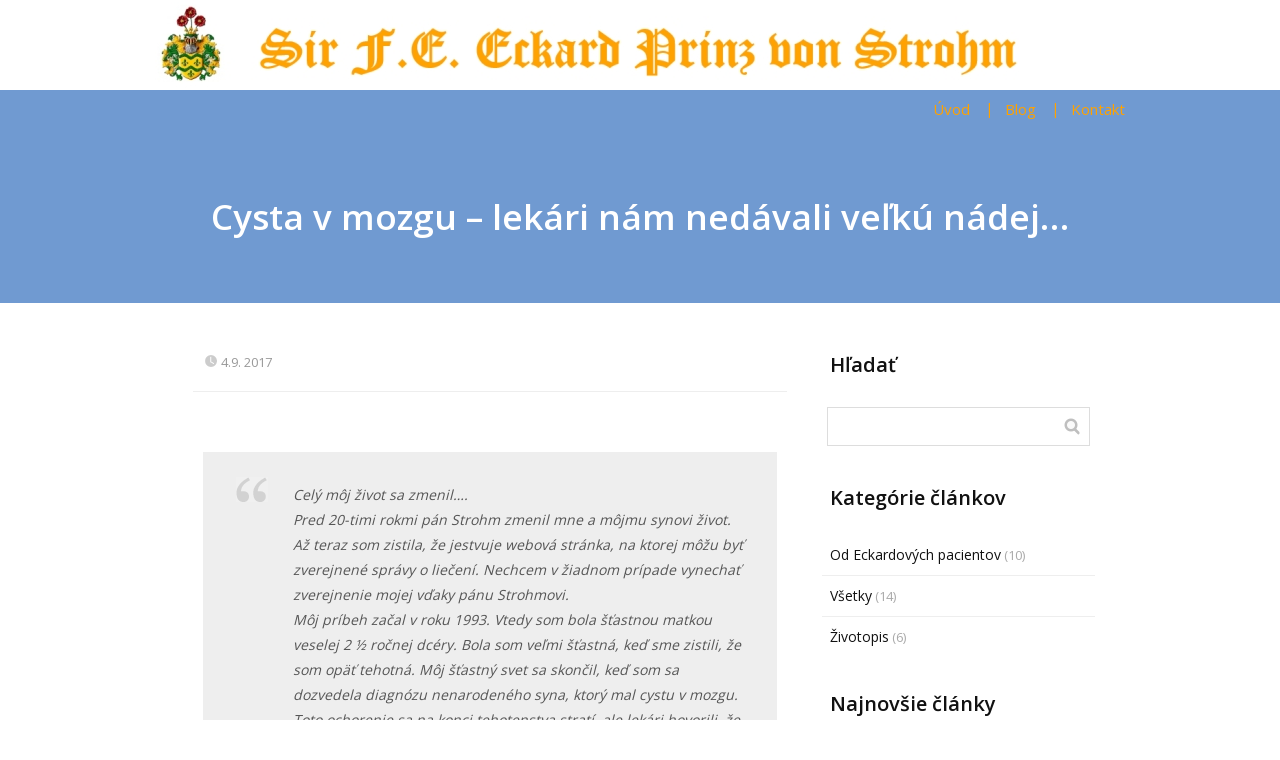

--- FILE ---
content_type: text/html; charset=UTF-8
request_url: http://www.eckardstrohm.sk/cysta-v-mozgu-lekari-nam-nedavali-velku-nadej/
body_size: 43623
content:
<!DOCTYPE html>
<html lang="sk-SK">
	<head>
		<meta charset="UTF-8"/>
		<meta http-equiv="X-UA-Compatible" content="IE=edge"/>
		<meta name="viewport" content="width=device-width, initial-scale=1">
		<title>Cysta v mozgu - lekári nám nedávali veľkú nádej...</title>

		<meta name='robots' content='max-image-preview:large' />
<link rel="alternate" type="application/rss+xml" title="RSS kanál komentárov webu eckardstrohm.sk &raquo; ku článku Cysta v&nbsp;mozgu &#8211; lekári nám nedávali veľkú nádej&#8230;" href="http://www.eckardstrohm.sk/cysta-v-mozgu-lekari-nam-nedavali-velku-nadej/feed/" />
<script type="text/javascript">
window._wpemojiSettings = {"baseUrl":"https:\/\/s.w.org\/images\/core\/emoji\/14.0.0\/72x72\/","ext":".png","svgUrl":"https:\/\/s.w.org\/images\/core\/emoji\/14.0.0\/svg\/","svgExt":".svg","source":{"concatemoji":"http:\/\/www.eckardstrohm.sk\/wp-includes\/js\/wp-emoji-release.min.js?ver=6.1.9"}};
/*! This file is auto-generated */
!function(e,a,t){var n,r,o,i=a.createElement("canvas"),p=i.getContext&&i.getContext("2d");function s(e,t){var a=String.fromCharCode,e=(p.clearRect(0,0,i.width,i.height),p.fillText(a.apply(this,e),0,0),i.toDataURL());return p.clearRect(0,0,i.width,i.height),p.fillText(a.apply(this,t),0,0),e===i.toDataURL()}function c(e){var t=a.createElement("script");t.src=e,t.defer=t.type="text/javascript",a.getElementsByTagName("head")[0].appendChild(t)}for(o=Array("flag","emoji"),t.supports={everything:!0,everythingExceptFlag:!0},r=0;r<o.length;r++)t.supports[o[r]]=function(e){if(p&&p.fillText)switch(p.textBaseline="top",p.font="600 32px Arial",e){case"flag":return s([127987,65039,8205,9895,65039],[127987,65039,8203,9895,65039])?!1:!s([55356,56826,55356,56819],[55356,56826,8203,55356,56819])&&!s([55356,57332,56128,56423,56128,56418,56128,56421,56128,56430,56128,56423,56128,56447],[55356,57332,8203,56128,56423,8203,56128,56418,8203,56128,56421,8203,56128,56430,8203,56128,56423,8203,56128,56447]);case"emoji":return!s([129777,127995,8205,129778,127999],[129777,127995,8203,129778,127999])}return!1}(o[r]),t.supports.everything=t.supports.everything&&t.supports[o[r]],"flag"!==o[r]&&(t.supports.everythingExceptFlag=t.supports.everythingExceptFlag&&t.supports[o[r]]);t.supports.everythingExceptFlag=t.supports.everythingExceptFlag&&!t.supports.flag,t.DOMReady=!1,t.readyCallback=function(){t.DOMReady=!0},t.supports.everything||(n=function(){t.readyCallback()},a.addEventListener?(a.addEventListener("DOMContentLoaded",n,!1),e.addEventListener("load",n,!1)):(e.attachEvent("onload",n),a.attachEvent("onreadystatechange",function(){"complete"===a.readyState&&t.readyCallback()})),(e=t.source||{}).concatemoji?c(e.concatemoji):e.wpemoji&&e.twemoji&&(c(e.twemoji),c(e.wpemoji)))}(window,document,window._wpemojiSettings);
</script>
<style type="text/css">
img.wp-smiley,
img.emoji {
	display: inline !important;
	border: none !important;
	box-shadow: none !important;
	height: 1em !important;
	width: 1em !important;
	margin: 0 0.07em !important;
	vertical-align: -0.1em !important;
	background: none !important;
	padding: 0 !important;
}
</style>
	<link rel='stylesheet' id='wp-block-library-css' href='http://www.eckardstrohm.sk/wp-includes/css/dist/block-library/style.min.css?ver=6.1.9' type='text/css' media='all' />
<link rel='stylesheet' id='wc-blocks-vendors-style-css' href='http://www.eckardstrohm.sk/wp-content/plugins/woocommerce/packages/woocommerce-blocks/build/wc-blocks-vendors-style.css?ver=9.4.4' type='text/css' media='all' />
<link rel='stylesheet' id='wc-blocks-style-css' href='http://www.eckardstrohm.sk/wp-content/plugins/woocommerce/packages/woocommerce-blocks/build/wc-blocks-style.css?ver=9.4.4' type='text/css' media='all' />
<link rel='stylesheet' id='classic-theme-styles-css' href='http://www.eckardstrohm.sk/wp-includes/css/classic-themes.min.css?ver=1' type='text/css' media='all' />
<style id='global-styles-inline-css' type='text/css'>
body{--wp--preset--color--black: #000000;--wp--preset--color--cyan-bluish-gray: #abb8c3;--wp--preset--color--white: #ffffff;--wp--preset--color--pale-pink: #f78da7;--wp--preset--color--vivid-red: #cf2e2e;--wp--preset--color--luminous-vivid-orange: #ff6900;--wp--preset--color--luminous-vivid-amber: #fcb900;--wp--preset--color--light-green-cyan: #7bdcb5;--wp--preset--color--vivid-green-cyan: #00d084;--wp--preset--color--pale-cyan-blue: #8ed1fc;--wp--preset--color--vivid-cyan-blue: #0693e3;--wp--preset--color--vivid-purple: #9b51e0;--wp--preset--gradient--vivid-cyan-blue-to-vivid-purple: linear-gradient(135deg,rgba(6,147,227,1) 0%,rgb(155,81,224) 100%);--wp--preset--gradient--light-green-cyan-to-vivid-green-cyan: linear-gradient(135deg,rgb(122,220,180) 0%,rgb(0,208,130) 100%);--wp--preset--gradient--luminous-vivid-amber-to-luminous-vivid-orange: linear-gradient(135deg,rgba(252,185,0,1) 0%,rgba(255,105,0,1) 100%);--wp--preset--gradient--luminous-vivid-orange-to-vivid-red: linear-gradient(135deg,rgba(255,105,0,1) 0%,rgb(207,46,46) 100%);--wp--preset--gradient--very-light-gray-to-cyan-bluish-gray: linear-gradient(135deg,rgb(238,238,238) 0%,rgb(169,184,195) 100%);--wp--preset--gradient--cool-to-warm-spectrum: linear-gradient(135deg,rgb(74,234,220) 0%,rgb(151,120,209) 20%,rgb(207,42,186) 40%,rgb(238,44,130) 60%,rgb(251,105,98) 80%,rgb(254,248,76) 100%);--wp--preset--gradient--blush-light-purple: linear-gradient(135deg,rgb(255,206,236) 0%,rgb(152,150,240) 100%);--wp--preset--gradient--blush-bordeaux: linear-gradient(135deg,rgb(254,205,165) 0%,rgb(254,45,45) 50%,rgb(107,0,62) 100%);--wp--preset--gradient--luminous-dusk: linear-gradient(135deg,rgb(255,203,112) 0%,rgb(199,81,192) 50%,rgb(65,88,208) 100%);--wp--preset--gradient--pale-ocean: linear-gradient(135deg,rgb(255,245,203) 0%,rgb(182,227,212) 50%,rgb(51,167,181) 100%);--wp--preset--gradient--electric-grass: linear-gradient(135deg,rgb(202,248,128) 0%,rgb(113,206,126) 100%);--wp--preset--gradient--midnight: linear-gradient(135deg,rgb(2,3,129) 0%,rgb(40,116,252) 100%);--wp--preset--duotone--dark-grayscale: url('#wp-duotone-dark-grayscale');--wp--preset--duotone--grayscale: url('#wp-duotone-grayscale');--wp--preset--duotone--purple-yellow: url('#wp-duotone-purple-yellow');--wp--preset--duotone--blue-red: url('#wp-duotone-blue-red');--wp--preset--duotone--midnight: url('#wp-duotone-midnight');--wp--preset--duotone--magenta-yellow: url('#wp-duotone-magenta-yellow');--wp--preset--duotone--purple-green: url('#wp-duotone-purple-green');--wp--preset--duotone--blue-orange: url('#wp-duotone-blue-orange');--wp--preset--font-size--small: 13px;--wp--preset--font-size--medium: 20px;--wp--preset--font-size--large: 36px;--wp--preset--font-size--x-large: 42px;--wp--preset--spacing--20: 0.44rem;--wp--preset--spacing--30: 0.67rem;--wp--preset--spacing--40: 1rem;--wp--preset--spacing--50: 1.5rem;--wp--preset--spacing--60: 2.25rem;--wp--preset--spacing--70: 3.38rem;--wp--preset--spacing--80: 5.06rem;}:where(.is-layout-flex){gap: 0.5em;}body .is-layout-flow > .alignleft{float: left;margin-inline-start: 0;margin-inline-end: 2em;}body .is-layout-flow > .alignright{float: right;margin-inline-start: 2em;margin-inline-end: 0;}body .is-layout-flow > .aligncenter{margin-left: auto !important;margin-right: auto !important;}body .is-layout-constrained > .alignleft{float: left;margin-inline-start: 0;margin-inline-end: 2em;}body .is-layout-constrained > .alignright{float: right;margin-inline-start: 2em;margin-inline-end: 0;}body .is-layout-constrained > .aligncenter{margin-left: auto !important;margin-right: auto !important;}body .is-layout-constrained > :where(:not(.alignleft):not(.alignright):not(.alignfull)){max-width: var(--wp--style--global--content-size);margin-left: auto !important;margin-right: auto !important;}body .is-layout-constrained > .alignwide{max-width: var(--wp--style--global--wide-size);}body .is-layout-flex{display: flex;}body .is-layout-flex{flex-wrap: wrap;align-items: center;}body .is-layout-flex > *{margin: 0;}:where(.wp-block-columns.is-layout-flex){gap: 2em;}.has-black-color{color: var(--wp--preset--color--black) !important;}.has-cyan-bluish-gray-color{color: var(--wp--preset--color--cyan-bluish-gray) !important;}.has-white-color{color: var(--wp--preset--color--white) !important;}.has-pale-pink-color{color: var(--wp--preset--color--pale-pink) !important;}.has-vivid-red-color{color: var(--wp--preset--color--vivid-red) !important;}.has-luminous-vivid-orange-color{color: var(--wp--preset--color--luminous-vivid-orange) !important;}.has-luminous-vivid-amber-color{color: var(--wp--preset--color--luminous-vivid-amber) !important;}.has-light-green-cyan-color{color: var(--wp--preset--color--light-green-cyan) !important;}.has-vivid-green-cyan-color{color: var(--wp--preset--color--vivid-green-cyan) !important;}.has-pale-cyan-blue-color{color: var(--wp--preset--color--pale-cyan-blue) !important;}.has-vivid-cyan-blue-color{color: var(--wp--preset--color--vivid-cyan-blue) !important;}.has-vivid-purple-color{color: var(--wp--preset--color--vivid-purple) !important;}.has-black-background-color{background-color: var(--wp--preset--color--black) !important;}.has-cyan-bluish-gray-background-color{background-color: var(--wp--preset--color--cyan-bluish-gray) !important;}.has-white-background-color{background-color: var(--wp--preset--color--white) !important;}.has-pale-pink-background-color{background-color: var(--wp--preset--color--pale-pink) !important;}.has-vivid-red-background-color{background-color: var(--wp--preset--color--vivid-red) !important;}.has-luminous-vivid-orange-background-color{background-color: var(--wp--preset--color--luminous-vivid-orange) !important;}.has-luminous-vivid-amber-background-color{background-color: var(--wp--preset--color--luminous-vivid-amber) !important;}.has-light-green-cyan-background-color{background-color: var(--wp--preset--color--light-green-cyan) !important;}.has-vivid-green-cyan-background-color{background-color: var(--wp--preset--color--vivid-green-cyan) !important;}.has-pale-cyan-blue-background-color{background-color: var(--wp--preset--color--pale-cyan-blue) !important;}.has-vivid-cyan-blue-background-color{background-color: var(--wp--preset--color--vivid-cyan-blue) !important;}.has-vivid-purple-background-color{background-color: var(--wp--preset--color--vivid-purple) !important;}.has-black-border-color{border-color: var(--wp--preset--color--black) !important;}.has-cyan-bluish-gray-border-color{border-color: var(--wp--preset--color--cyan-bluish-gray) !important;}.has-white-border-color{border-color: var(--wp--preset--color--white) !important;}.has-pale-pink-border-color{border-color: var(--wp--preset--color--pale-pink) !important;}.has-vivid-red-border-color{border-color: var(--wp--preset--color--vivid-red) !important;}.has-luminous-vivid-orange-border-color{border-color: var(--wp--preset--color--luminous-vivid-orange) !important;}.has-luminous-vivid-amber-border-color{border-color: var(--wp--preset--color--luminous-vivid-amber) !important;}.has-light-green-cyan-border-color{border-color: var(--wp--preset--color--light-green-cyan) !important;}.has-vivid-green-cyan-border-color{border-color: var(--wp--preset--color--vivid-green-cyan) !important;}.has-pale-cyan-blue-border-color{border-color: var(--wp--preset--color--pale-cyan-blue) !important;}.has-vivid-cyan-blue-border-color{border-color: var(--wp--preset--color--vivid-cyan-blue) !important;}.has-vivid-purple-border-color{border-color: var(--wp--preset--color--vivid-purple) !important;}.has-vivid-cyan-blue-to-vivid-purple-gradient-background{background: var(--wp--preset--gradient--vivid-cyan-blue-to-vivid-purple) !important;}.has-light-green-cyan-to-vivid-green-cyan-gradient-background{background: var(--wp--preset--gradient--light-green-cyan-to-vivid-green-cyan) !important;}.has-luminous-vivid-amber-to-luminous-vivid-orange-gradient-background{background: var(--wp--preset--gradient--luminous-vivid-amber-to-luminous-vivid-orange) !important;}.has-luminous-vivid-orange-to-vivid-red-gradient-background{background: var(--wp--preset--gradient--luminous-vivid-orange-to-vivid-red) !important;}.has-very-light-gray-to-cyan-bluish-gray-gradient-background{background: var(--wp--preset--gradient--very-light-gray-to-cyan-bluish-gray) !important;}.has-cool-to-warm-spectrum-gradient-background{background: var(--wp--preset--gradient--cool-to-warm-spectrum) !important;}.has-blush-light-purple-gradient-background{background: var(--wp--preset--gradient--blush-light-purple) !important;}.has-blush-bordeaux-gradient-background{background: var(--wp--preset--gradient--blush-bordeaux) !important;}.has-luminous-dusk-gradient-background{background: var(--wp--preset--gradient--luminous-dusk) !important;}.has-pale-ocean-gradient-background{background: var(--wp--preset--gradient--pale-ocean) !important;}.has-electric-grass-gradient-background{background: var(--wp--preset--gradient--electric-grass) !important;}.has-midnight-gradient-background{background: var(--wp--preset--gradient--midnight) !important;}.has-small-font-size{font-size: var(--wp--preset--font-size--small) !important;}.has-medium-font-size{font-size: var(--wp--preset--font-size--medium) !important;}.has-large-font-size{font-size: var(--wp--preset--font-size--large) !important;}.has-x-large-font-size{font-size: var(--wp--preset--font-size--x-large) !important;}
.wp-block-navigation a:where(:not(.wp-element-button)){color: inherit;}
:where(.wp-block-columns.is-layout-flex){gap: 2em;}
.wp-block-pullquote{font-size: 1.5em;line-height: 1.6;}
</style>
<link rel='stylesheet' id='woocommerce-layout-css' href='http://www.eckardstrohm.sk/wp-content/plugins/woocommerce/assets/css/woocommerce-layout.css?ver=7.4.1' type='text/css' media='all' />
<link rel='stylesheet' id='woocommerce-smallscreen-css' href='http://www.eckardstrohm.sk/wp-content/plugins/woocommerce/assets/css/woocommerce-smallscreen.css?ver=7.4.1' type='text/css' media='only screen and (max-width: 768px)' />
<link rel='stylesheet' id='woocommerce-general-css' href='http://www.eckardstrohm.sk/wp-content/plugins/woocommerce/assets/css/woocommerce.css?ver=7.4.1' type='text/css' media='all' />
<style id='woocommerce-inline-inline-css' type='text/css'>
.woocommerce form .form-row .required { visibility: visible; }
</style>
<link rel='stylesheet' id='mioweb_content_css-css' href='http://www.eckardstrohm.sk/wp-content/themes/mioweb3/modules/mioweb/css/content.css?ver=1677872647' type='text/css' media='all' />
<link rel='stylesheet' id='member_content_css-css' href='http://www.eckardstrohm.sk/wp-content/themes/mioweb3/modules/member/css/content.css?ver=1677872647' type='text/css' media='all' />
<link rel='stylesheet' id='blog_content_css-css' href='http://www.eckardstrohm.sk/wp-content/themes/mioweb3/modules/blog/templates/blog1/style2.css?ver=1677872647' type='text/css' media='all' />
<link rel='stylesheet' id='ve_lightbox_style-css' href='http://www.eckardstrohm.sk/wp-content/themes/mioweb3/library/visualeditor/includes/lightbox/lightbox.css?ver=1677872647' type='text/css' media='all' />
<link rel='stylesheet' id='ve-content-style-css' href='http://www.eckardstrohm.sk/wp-content/themes/mioweb3/style.css?ver=1677872647' type='text/css' media='all' />
<script type='text/javascript' src='http://www.eckardstrohm.sk/wp-includes/js/jquery/jquery.min.js?ver=3.6.1' id='jquery-core-js'></script>
<script type='text/javascript' src='http://www.eckardstrohm.sk/wp-includes/js/jquery/jquery-migrate.min.js?ver=3.3.2' id='jquery-migrate-js'></script>
<script type='text/javascript' id='ve-front-script-js-extra'>
/* <![CDATA[ */
var front_texts = {"required":"Mus\u00edte vyplni\u0165 v\u0161etky povinn\u00e9 \u00fadaje.","wrongemail":"Emailov\u00e1 adresa nie je platn\u00e1. Skontrolujte pros\u00edm \u010di je vyplnen\u00e1 spr\u00e1vne.","wrongnumber":"Zadejte pros\u00edm platn\u00e9 \u010d\u00edslo.","nosended":"Zpr\u00e1va se nepoda\u0159ila z nezn\u00e1m\u00e9ho d\u016fvodu odeslat."};
/* ]]> */
</script>
<script type='text/javascript' src='http://www.eckardstrohm.sk/wp-content/themes/mioweb3/library/visualeditor/js/front.js?ver=1677872647' id='ve-front-script-js'></script>
<script type='text/javascript' id='member_front_script-js-extra'>
/* <![CDATA[ */
var mem_front_texts = {"reg_nosended":"Registrace se z nezn\u00e1meho d\u016fvodu nezda\u0159ila."};
/* ]]> */
</script>
<script type='text/javascript' src='http://www.eckardstrohm.sk/wp-content/themes/mioweb3/modules/member/js/front.js?ver=1677872647' id='member_front_script-js'></script>
<link rel="https://api.w.org/" href="http://www.eckardstrohm.sk/wp-json/" /><link rel="alternate" type="application/json" href="http://www.eckardstrohm.sk/wp-json/wp/v2/posts/384" /><link rel="EditURI" type="application/rsd+xml" title="RSD" href="http://www.eckardstrohm.sk/xmlrpc.php?rsd" />
<link rel='shortlink' href='http://www.eckardstrohm.sk/?p=384' />
<link rel="alternate" type="application/json+oembed" href="http://www.eckardstrohm.sk/wp-json/oembed/1.0/embed?url=http%3A%2F%2Fwww.eckardstrohm.sk%2Fcysta-v-mozgu-lekari-nam-nedavali-velku-nadej%2F" />
<link rel="alternate" type="text/xml+oembed" href="http://www.eckardstrohm.sk/wp-json/oembed/1.0/embed?url=http%3A%2F%2Fwww.eckardstrohm.sk%2Fcysta-v-mozgu-lekari-nam-nedavali-velku-nadej%2F&#038;format=xml" />
<link rel="icon" type="image/png" href="http://www.eckardstrohm.sk/wp-content/uploads/2017/06/erb-sir-f-e-eckard-prinz-von-strohm-16x19.jpg"><link rel="apple-touch-icon" href="http://www.eckardstrohm.sk/wp-content/uploads/2017/06/erb-sir-f-e-eckard-prinz-von-strohm-16x19.jpg"><meta name="description" content="Po niekoľkých ošetreniach, ukázalo nové lekárske vyšetrenie, že je môj syn úplne zdravý. Pán Strohm ho potom, čo v klasickej medicíne nebola nádej na vyliečenie, trvalo vyliečil." /><meta name="keywords" content="Eckard, Eckard Strohm, cysta v mozgu, trvalé vyliečenie, beznádej, smrť, tehotenstvo, alternatívne metódy, pomoc pre syna, šťastný život, rodina, vďaka" /><meta property="og:title" content="Cysta v mozgu - lekári nám nedávali veľkú nádej..."/><meta property="og:image" content="http://www.eckardstrohm.sk/wp-content/uploads/2017/09/eckard-strohm-liecitel-spiritualny-majster-pax-arcivelmajster-primas.jpg"/><meta property="og:description" content="Po niekoľkých ošetreniach, ukázalo nové lekárske vyšetrenie, že je môj syn úplne zdravý. Pán Strohm ho potom, čo v klasickej medicíne nebola nádej na vyliečenie, trvalo vyliečil."/><meta property="og:url" content="http://www.eckardstrohm.sk/cysta-v-mozgu-lekari-nam-nedavali-velku-nadej/"/><meta property="og:site_name" content="eckardstrohm.sk"/><meta property="og:locale" content="sk_SK"/><meta name="google-site-verification" content="6W-IoZNuAuj8qVLxSov3TBQZw_oCdUywz0Rcy2WW444"/><script type="text/javascript">
		var ajaxurl = "/wp-admin/admin-ajax.php";
		var locale = "sk_SK";
		var template_directory_uri = "http://www.eckardstrohm.sk/wp-content/themes/mioweb3";
		</script><link id="mw_gf_Open_Sans" href="https://fonts.googleapis.com/css?family=Open+Sans:400,600,700&subset=latin,latin-ext&display=swap" rel="stylesheet" type="text/css"><style></style><style>#ve_header_115row_0.row_text_custom{color: #ffffff;color:#ffffff;}#ve_header_115row_0{}#ve_header_115row_0.row_padding_custom{padding-top:0px;padding-bottom:0px;}#ve_header_115element_0_0_0 > .element_content{padding-bottom:0px;padding-top:0px;}#ve_header_115element_0_0_0 .element_image_overlay_icon_container{background-color:rgba(0,0,0,0.3);}#ve_header_115element_0_0_0 .element_image_container img{object-position:50% 50%;}#header{}#site_title{font-size: 25px;}#site_title img{max-width:120px;}.mw_header .menu > li > a{font-size: 15px;color: #ffa200;}.header_nav_container nav .menu > li > a, .mw_header_icons a{color:#ffa200;}.menu_style_h3 .menu > li:after, .menu_style_h4 .menu > li:after{color:#ffa200;}#mobile_nav{color:#ffa200;}#mobile_nav svg{fill:#ffa200;}.mw_to_cart svg{fill:#ffa200;}.header_nav_container .sub-menu{background-color:#709ad1;}.menu_style_h6 .menu,.menu_style_h6 .mw_header_right_menu,.menu_style_h7 .header_nav_fullwidth_container,.menu_style_h6 #mobile_nav,.menu_style_h7 #mobile_nav{}.mw_to_cart:hover svg{fill:#709ad1;}.menu_style_h1 .menu > li.current-menu-item a, .menu_style_h1 .menu > li.current-page-ancestor > a, .menu_style_h3 .menu > li.current-menu-item a, .menu_style_h3 .menu > li.current-page-ancestor > a, .menu_style_h4 .menu > li.current-menu-item a, .menu_style_h4 .menu > li.current-page-ancestor > a, .menu_style_h8 .menu > li.current-menu-item a, .menu_style_h9 .menu > li.current-menu-item a, .mw_header_icons a:hover, .menu_style_h1 .menu > li:hover > a, .menu_style_h3 .menu > li:hover > a, .menu_style_h4 .menu > li:hover > a, .menu_style_h8 .menu > li:hover > a, .menu_style_h9 .menu > li:hover > a{color:#709ad1;}.menu_style_h2 li span{background-color:#709ad1;}#mobile_nav:hover{color:#709ad1;}#mobile_nav:hover svg{fill:#709ad1;}.menu_style_h5 .menu > li:hover > a, .menu_style_h5 .menu > li.current-menu-item > a, .menu_style_h5 .menu > li.current-page-ancestor > a, .menu_style_h5 .menu > li.current_page_parent > a, .menu_style_h5 .menu > li:hover > a:before{background-color:#709ad1;}.menu_style_h5 .sub-menu{background-color:#709ad1;}.menu_style_h6 .menu > li:hover > a, .menu_style_h6 .menu > li.current-menu-item > a, .menu_style_h6 .menu > li.current-page-ancestor > a, .menu_style_h6 .menu > li.current_page_parent > a, .menu_style_h7 .menu > li:hover > a, .menu_style_h7 .menu > li.current-menu-item > a, .menu_style_h7 .menu > li.current-page-ancestor > a, .menu_style_h7 .menu > li.current_page_parent > a{background-color:#709ad1;}.menu_style_h6 .sub-menu, .menu_style_h7 .sub-menu{background-color:#709ad1;}#header_in{padding-top:0px;padding-bottom:0px;}body:not(.page_with_transparent_header) .row_height_full{min-height:calc(100vh - 40.6px);}.page_with_transparent_header .visual_content_main:not(.mw_transparent_header_padding) > .row:first-child .row_fix_width, .page_with_transparent_header .visual_content_main:not(.mw_transparent_header_padding) .mw_page_builder_content > .row:nth-child(2) .row_fix_width{padding-top:20.6px;}.page_with_transparent_header .visual_content_main:not(.mw_transparent_header_padding) > .row:first-child .miocarousel .row_fix_width, .page_with_transparent_header .visual_content_main:not(.mw_transparent_header_padding) .mw_page_builder_content > .row:nth-child(2) .miocarousel .row_fix_width{padding-top:50.6px;}.page_with_transparent_header #wrapper > .empty_content, .page_with_transparent_header .mw_transparent_header_padding{padding-top:40.6px;}#footer .footer_end{font-size: 13px;color: #cedee0;}.ve_content_button_style_basic{color:#ffffff;background: rgba(235, 30, 71, 1);-moz-border-radius: 8px;-webkit-border-radius: 8px;-khtml-border-radius: 8px;border-radius: 8px;padding: calc(1.1em - 0px) 1.8em calc(1.1em - 0px) 1.8em;}.ve_content_button_style_basic .ve_button_subtext{}.ve_content_button_style_basic:hover{color:#ffffff;background: #bc1839;}.ve_content_button_style_inverse{color:#ffffff;-moz-border-radius: 8px;-webkit-border-radius: 8px;-khtml-border-radius: 8px;border-radius: 8px;border-color:#ffffff;padding: calc(1.1em - 2px) 1.8em calc(1.1em - 2px) 1.8em;}.ve_content_button_style_inverse .ve_button_subtext{}.ve_content_button_style_inverse:hover{color:#ffffff;background: rgba(235, 30, 71, 1);border-color:#eb1e47;}#blog_top_panel{background: #709ad1;}#blog_top_panel h1{font-size: 35px;color: #ffffff;}#blog_top_panel .blog_top_panel_text, #blog_top_panel .blog_top_panel_subtext, #blog_top_panel .blog_top_author_title small, #blog_top_panel .blog_top_author_desc{color: #ffffff;}#blog-sidebar .widgettitle{font-size: 20px;}.article h2 a{font-size: 23px;}.entry_content{}.article_body .excerpt{}.article .article_button_more{}.article .article_button_more:hover{}body{font-size: 14px;font-family: 'Open Sans';color: #111111;font-weight: 400;}.row_text_auto.light_color{color:#111111;}.row_text_default{color:#111111;}.row .light_color{color:#111111;}.row .text_default{color:#111111;}a{color:#709ad1;}.row_text_auto.light_color a:not(.ve_content_button){color:#709ad1;}.row_text_default a:not(.ve_content_button){color:#709ad1;}.row .ve_content_block.text_default a:not(.ve_content_button){color:#709ad1;}a:not(.ve_content_button):hover{color:#709ad1;}.row_text_auto.light_color a:not(.ve_content_button):hover{color:#709ad1;}.row_text_default a:not(.ve_content_button):hover{color:#709ad1;}.row .ve_content_block.text_default a:not(.ve_content_button):hover{color:#709ad1;}.row_text_auto.dark_color{color:#ffffff;}.row_text_invers{color:#ffffff;}.row .text_invers{color:#ffffff;}.row .dark_color:not(.text_default){color:#ffffff;}.blog_entry_content .dark_color:not(.text_default){color:#ffffff;}.row_text_auto.dark_color a:not(.ve_content_button){color:#ffffff;}.row .dark_color:not(.text_default) a:not(.ve_content_button){color:#ffffff;}.row_text_invers a:not(.ve_content_button){color:#ffffff;}.row .ve_content_block.text_invers a:not(.ve_content_button){color:#ffffff;}.row .light_color a:not(.ve_content_button){color:#709ad1;}.row .light_color a:not(.ve_content_button):hover{color:#709ad1;}.title_element_container,.mw_element_items_style_4 .mw_element_item:not(.dark_color) .title_element_container,.mw_element_items_style_7 .mw_element_item:not(.dark_color) .title_element_container,.in_features_element_4 .mw_feature:not(.dark_color) .title_element_container,.in_element_image_text_2 .el_it_text:not(.dark_color) .title_element_container,.in_element_image_text_3 .el_it_text:not(.dark_color) .title_element_container,.entry_content h1,.entry_content h2,.entry_content h3,.entry_content h4,.entry_content h5,.entry_content h6{font-family:Open Sans;font-weight:600;line-height:1.2;}.subtitle_element_container,.mw_element_items_style_4 .mw_element_item:not(.dark_color) .subtitle_element_container,.mw_element_items_style_7 .mw_element_item:not(.dark_color) .subtitle_element_container,.in_features_element_4 .mw_feature:not(.dark_color) .subtitle_element_container,.in_element_image_text_2 .el_it_text:not(.dark_color) .subtitle_element_container,.in_element_image_text_3 .el_it_text:not(.dark_color) .subtitle_element_container{font-family:Open Sans;font-weight:600;}.entry_content h1{font-size: 30px;}.entry_content h2{font-size: 23px;}.entry_content h3{font-size: 18px;}.entry_content h4{font-size: 14px;}.entry_content h5{font-size: 14px;}.entry_content h6{font-size: 14px;}.row_fix_width,.fix_width,.fixed_width_content .visual_content_main,.row_fixed,.fixed_width_page .visual_content_main,.fixed_width_page header,.fixed_width_page footer,.fixed_narrow_width_page #wrapper,.ve-header-type2 .header_nav_container{max-width:970px;}</style><script>
  (function(i,s,o,g,r,a,m){i['GoogleAnalyticsObject']=r;i[r]=i[r]||function(){
  (i[r].q=i[r].q||[]).push(arguments)},i[r].l=1*new Date();a=s.createElement(o),
  m=s.getElementsByTagName(o)[0];a.async=1;a.src=g;m.parentNode.insertBefore(a,m)
  })(window,document,'script','https://www.google-analytics.com/analytics.js','ga');

  ga('create', 'UA-81291424-2', 'auto');
  ga('send', 'pageview');

</script>	<noscript><style>.woocommerce-product-gallery{ opacity: 1 !important; }</style></noscript>
	
	</head>
<body class="post-template-default single single-post postid-384 single-format-standard theme-mioweb3 woocommerce-no-js ve_list_style1 desktop_view page_with_transparent_header blog-structure-sidebar-right blog-appearance-style2 blog-posts-list-style-2 blog-single-style-1">
<div id="wrapper">
<div id="fb-root"></div><script async defer crossorigin="anonymous" src="https://connect.facebook.net/sk_SK/sdk.js#xfbml=1&version=v12.0&autoLogAppEvents=1"></script><header><div class="visual_content  "><div id="ve_header_115row_0" class="row row_basic row_ve_header_115 ve_valign_top row_height_ row_padding_custom row_text_custom light_color" ><div class="row_background_container background_container "><div class="background_overlay"></div></div><div class="row_fix_width"><div class="col col-one col-first col-last"><div  id="ve_header_115element_0_0_0"  class="element_container image_element_container "><div  class="element_content "><div class="element_image element_image_1 ve_left "><div class="element_image_container element_image_container_inline  element_image_container_jpg" ><a href="http://www.eckardstrohm.sk/"  title="logo-web-sir-f-e-eckard-von-strohm-erb-oranzova-90pxvyska"><img width="869" height="90" src="http://www.eckardstrohm.sk/wp-content/uploads/2017/03/logo-web-sir-f-e-eckard-von-strohm-erb-oranzova-90pxvyska.jpg" class="" alt="" decoding="async" loading="lazy" sizes="(min-width: 869px) 869px, (min-width:767px) 100vw, (min-width:869px) 869px, 90vw" srcset="http://www.eckardstrohm.sk/wp-content/uploads/2017/03/logo-web-sir-f-e-eckard-von-strohm-erb-oranzova-90pxvyska.jpg 869w, http://www.eckardstrohm.sk/wp-content/uploads/2017/03/logo-web-sir-f-e-eckard-von-strohm-erb-oranzova-90pxvyska-600x62.jpg 600w, http://www.eckardstrohm.sk/wp-content/uploads/2017/03/logo-web-sir-f-e-eckard-von-strohm-erb-oranzova-90pxvyska-300x31.jpg 300w, http://www.eckardstrohm.sk/wp-content/uploads/2017/03/logo-web-sir-f-e-eckard-von-strohm-erb-oranzova-90pxvyska-768x80.jpg 768w, http://www.eckardstrohm.sk/wp-content/uploads/2017/03/logo-web-sir-f-e-eckard-von-strohm-erb-oranzova-90pxvyska-461x48.jpg 461w, http://www.eckardstrohm.sk/wp-content/uploads/2017/03/logo-web-sir-f-e-eckard-von-strohm-erb-oranzova-90pxvyska-297x31.jpg 297w, http://www.eckardstrohm.sk/wp-content/uploads/2017/03/logo-web-sir-f-e-eckard-von-strohm-erb-oranzova-90pxvyska-213x22.jpg 213w, http://www.eckardstrohm.sk/wp-content/uploads/2017/03/logo-web-sir-f-e-eckard-von-strohm-erb-oranzova-90pxvyska-171x18.jpg 171w, http://www.eckardstrohm.sk/wp-content/uploads/2017/03/logo-web-sir-f-e-eckard-von-strohm-erb-oranzova-90pxvyska-680x70.jpg 680w" /></a></div></div><div class="cms_clear"></div></div></div></div></div></div></div><div class="header_with_content"><div id="header" class="mw_header ve-header-type1 menu_style_h4 menu_active_color_dark menu_submenu_bg_dark header_menu_align_right mw_transparent_header"><div class="header_background_container background_container "><div class="background_overlay"></div></div><div id="header_in" class="fix_width">		<a href="http://www.eckardstrohm.sk/blog/" id="site_title" title="eckardstrohm.sk">
				</a>
		
		<a href="#" id="mobile_nav">
			<div class="mobile_nav_inner">
				<span>MENU</span>
				<svg role="img">
					<use xlink:href="http://www.eckardstrohm.sk/wp-content/themes/mioweb3/library/visualeditor/images/ui_icons/symbol-defs.svg#icon-menu"></use>
				</svg>
			</div>
		</a>
		<div class="header_nav_container">
			<nav>
				<div id="mobile_nav_close"><svg role="img" ><use xlink:href="http://www.eckardstrohm.sk/wp-content/themes/mioweb3/library/visualeditor/images/ui_icons/symbol-defs.svg#icon-x"></use></svg></div><div class="mw_header_menu_container"><div class="mw_header_menu_wrap"><ul id="menu-hlavni-menu" class="menu"><li id="menu-item-14" class="menu-item menu-item-type-post_type menu-item-object-page menu-item-home menu-item-14"><a href="http://www.eckardstrohm.sk/">Úvod</a><span></span></li>
<li id="menu-item-19" class="menu-item menu-item-type-post_type menu-item-object-page current_page_parent menu-item-19"><a href="http://www.eckardstrohm.sk/blog/">Blog</a><span></span></li>
<li id="menu-item-310" class="menu-item menu-item-type-custom menu-item-object-custom menu-item-home menu-item-310"><a href="http://www.eckardstrohm.sk//#kontakty">Kontakt</a><span></span></li>
</ul></div>				</div>

			</nav>

			</div></div></div></div></header>	<div id="blog_top_panel" class="single_blog_top_panel single_blog_top_panel_1">
		<div id="blog_top_panel_container" class="mw_transparent_header_padding">
			<h1 class="title_element_container">Cysta v&nbsp;mozgu &#8211; lekári nám nedávali veľkú nádej&#8230;</h1>
		</div>
	</div>
	
<div id="blog-container">
		<div id="blog-content">
				<div class="blog-box blog-singlebox article-detail">
			<div class="article_meta"><span class="date"><svg role="img" ><use xlink:href="http://www.eckardstrohm.sk/wp-content/themes/mioweb3/modules/blog/templates/blog1/images/icons.svg#mwbi-date"></use></svg>4.9. 2017</span><div class="cms_clear"></div></div>					<div class="in_share_element in_share_element_1 blog_share_buttons blog_share_buttons_top">
												<div class="fb-like" data-href="http://www.eckardstrohm.sk/cysta-v-mozgu-lekari-nam-nedavali-velku-nadej/" data-layout="button_count"
								 data-action="like" data-show-faces="false" data-share="true"></div>

											</div>
									<div
					class="entry_content blog_entry_content element_text_li1">
				<blockquote><p>Celý môj život sa zmenil….<br />
Pred 20-timi rokmi pán Strohm zmenil mne a&nbsp;môjmu synovi život. Až teraz som zistila, že jestvuje webová stránka, na&nbsp;ktorej môžu byť zverejnené správy o&nbsp;liečení. Nechcem v&nbsp;žiadnom prípade vynechať zverejnenie mojej vďaky pánu Strohmovi.<br />
Môj príbeh začal v&nbsp;roku 1993. Vtedy som bola šťastnou matkou veselej 2 ½ ročnej dcéry. Bola som veľmi šťastná, keď sme zistili, že som opäť tehotná. Môj šťastný svet sa skončil, keď som sa dozvedela diagnózu nenarodeného syna, ktorý mal cystu v&nbsp;mozgu. Toto ochorenie sa na&nbsp;konci tehotenstva stratí, ale lekári hovorili, že sa kedykoľvek môže vrátiť. Citovali: „Je to v&nbsp;Božích rukách“. Keď mal syn tri roky, 1996, choroba sa vrátila. Lekári nám nedávali veľkú nádej. „Väčšinou sa toto ochorenie končí smrťou&#8230;“ bola ich prognóza.<br />
Deprimovaná, s&nbsp;pocitom beznádeje som sa vydala hľadať pre syna pomoc. Začala som sa zaujímať aj o&nbsp;alternatívne metódy. Keď mi susedka rozprávala o&nbsp;seminári na&nbsp;túto tému v&nbsp;Hamburgu, netrvalo dlho a&nbsp;išla som s&nbsp;ňou na&nbsp;ďalší seminár. Tam som spoznala veľmajstra R.A.I., pána F.E. Eckard Strohma. Bez zaváhania mi sľúbil pomoc, dal mi jeho súkromné číslo, aby som ho kedykoľvek vedela zastihnúť. O&nbsp;dva mesiace neskôr, po&nbsp;niekoľkých ošetreniach, ukázalo nové lekárske vyšetrenie, že je môj syn úplne zdravý. Pán Strohm ho potom, čo v&nbsp;klasickej medicíne nebola nádej na&nbsp;vyliečenie, trvalo vyliečil.<br />
Dnes je môj syn sám otcom malého zdravého synčeka a&nbsp;ja som šťastnou starou mamou a&nbsp;viem, že len vďaka pomoci Eckarda Strohma môžeme žiť náš šťastný rodinný život. Ďakujem.</p>
<p>M.K. z&nbsp;H. pri Hamburgu</p></blockquote>
				</div>

				<div class="single_tags">Štítky: <a href="http://www.eckardstrohm.sk/tag/alternativne-metody/" rel="tag">alternatívne metódy</a><a href="http://www.eckardstrohm.sk/tag/beznadej/" rel="tag">beznádej</a><a href="http://www.eckardstrohm.sk/tag/cysta-v-mozgu/" rel="tag">cysta v mozgu</a><a href="http://www.eckardstrohm.sk/tag/eckard/" rel="tag">Eckard</a><a href="http://www.eckardstrohm.sk/tag/eckard-strohm/" rel="tag">Eckard Strohm</a><a href="http://www.eckardstrohm.sk/tag/pomoc-pre-syna/" rel="tag">pomoc pre syna</a><a href="http://www.eckardstrohm.sk/tag/rodina/" rel="tag">rodina</a><a href="http://www.eckardstrohm.sk/tag/smrt/" rel="tag">smrť</a><a href="http://www.eckardstrohm.sk/tag/stastny-zivot/" rel="tag">šťastný život</a><a href="http://www.eckardstrohm.sk/tag/tehotenstvo/" rel="tag">tehotenstvo</a><a href="http://www.eckardstrohm.sk/tag/trvale-vyliecenie/" rel="tag">trvalé vyliečenie</a><a href="http://www.eckardstrohm.sk/tag/vdaka/" rel="tag">vďaka</a></div>					<div class="in_share_element in_share_element_1 blog_share_buttons">
												<div class="fb-like" data-href="http://www.eckardstrohm.sk/cysta-v-mozgu-lekari-nam-nedavali-velku-nadej/" data-layout="button_count"
								 data-action="like" data-show-faces="false" data-share="true"></div>

											</div>
							<div class="related_posts">
			<div
				class="related_posts_title title_element_container">Podobné články</div>
			<div class="related_posts_container">
					<div class="related_post col col-three col-first">
						<a class="related_post_thumb  related_post_nothumb"
			   title="Po páde krvácalo bábätko do mozgu"
			   href="http://www.eckardstrohm.sk/po-pade-krvacalo-babatko-do-mozgu/"></a>
			<a class="related_post_title title_element_container"
			   title="Po páde krvácalo bábätko do mozgu"
			   href="http://www.eckardstrohm.sk/po-pade-krvacalo-babatko-do-mozgu/">Po páde krvácalo bábätko do mozgu</a>
						<p>Moja dcéra spadla so svojim pár-mesačným synom, ktorého mala vo vaku. Spadli&hellip;</p>
					</div>
				<div class="related_post col col-three ">
						<a class="related_post_thumb  related_post_nothumb"
			   title="Žena po náhlej zástave srdca umrela - Eckard ju priviedol späť"
			   href="http://www.eckardstrohm.sk/zena-po-nahlej-zastave-srdca-umrela-eckard-ju-priviedol-spat/"></a>
			<a class="related_post_title title_element_container"
			   title="Žena po náhlej zástave srdca umrela - Eckard ju priviedol späť"
			   href="http://www.eckardstrohm.sk/zena-po-nahlej-zastave-srdca-umrela-eckard-ju-priviedol-spat/">Žena po náhlej zástave srdca umrela - Eckard ju priviedol späť</a>
						<p>Volám sa Luise, mám 59 rokov, som vydatá a bývam v Bavorsku.&hellip;</p>
					</div>
				<div class="related_post col col-three ">
						<a class="related_post_thumb  related_post_nothumb"
			   title="Hubová infekcia v tele"
			   href="http://www.eckardstrohm.sk/hubova-infekcia-v-tele/"></a>
			<a class="related_post_title title_element_container"
			   title="Hubová infekcia v tele"
			   href="http://www.eckardstrohm.sk/hubova-infekcia-v-tele/">Hubová infekcia v tele</a>
						<p>Eckarda Strohma som spoznala v roku 1998. Už niekoľko týždňov som v&hellip;</p>
					</div>
					</div>
		</div>
		
			<div id="blog_comments_container"></div>
		</div>
	</div>

		<div id="blog-sidebar">
				<ul>
		<li id="search-3" class="widget widget_search"><div class="title_element_container widgettitle">Hľadať</div><form role="search" method="get" id="searchform" class="searchform" action="http://www.eckardstrohm.sk/">
				<div>
					<label class="screen-reader-text" for="s">Hľadať:</label>
					<input type="text" value="" name="s" id="s" />
					<input type="submit" id="searchsubmit" value="Nájdi" />
				</div>
			</form></li>
<li id="categories-3" class="widget widget_categories"><div class="title_element_container widgettitle">Kategórie článkov</div>
			<ul>
					<li class="cat-item cat-item-17"><a href="http://www.eckardstrohm.sk/category/od-eckardovych-pacientov/">Od Eckardových pacientov</a> (10)
</li>
	<li class="cat-item cat-item-1"><a href="http://www.eckardstrohm.sk/category/vsetky/">Všetky</a> (14)
</li>
	<li class="cat-item cat-item-3"><a href="http://www.eckardstrohm.sk/category/zivotopis/">Životopis</a> (6)
</li>
			</ul>

			</li>

		<li id="recent-posts-2" class="widget widget_recent_entries">
		<div class="title_element_container widgettitle">Najnovšie články</div>
		<ul>
											<li>
					<a href="http://www.eckardstrohm.sk/po-pade-krvacalo-babatko-do-mozgu/">Po páde krvácalo bábätko do&nbsp;mozgu</a>
									</li>
											<li>
					<a href="http://www.eckardstrohm.sk/zena-po-nahlej-zastave-srdca-umrela-eckard-ju-priviedol-spat/">Žena po&nbsp;náhlej zástave srdca umrela &#8211; Eckard ju priviedol späť</a>
									</li>
											<li>
					<a href="http://www.eckardstrohm.sk/hubova-infekcia-v-tele/">Hubová infekcia v&nbsp;tele</a>
									</li>
											<li>
					<a href="http://www.eckardstrohm.sk/cysta-v-mozgu-lekari-nam-nedavali-velku-nadej/" aria-current="page">Cysta v&nbsp;mozgu &#8211; lekári nám nedávali veľkú nádej&#8230;</a>
									</li>
											<li>
					<a href="http://www.eckardstrohm.sk/rontgen-ukazal-ze-mam-pokrocilu-artrozu-v-pravom-a-lavom-bedrovom-klbe/">Röntgen ukázal, že mám pokročilú artrózu v&nbsp;pravom a&nbsp;ľavom bedrovom kĺbe.</a>
									</li>
					</ul>

		</li>
			</ul>
		</div>

	<div class="cms_clear"></div>
	</div>
<footer>
	<div id="footer"><div class="footer_end footer_type2"><div class="background_overlay"></div>
<div id="footer-in" class="footer-in fix_width ">
		<div
		id="site_copyright">&copy; 2026 eckardstrohm.sk</div>

			<div id="site_poweredby">
		Vytvorené na platforme <a target="_blank" href="http://mioweb.cz?utm_campaign=mioweb_footer">Mioweb</a>		</div>
		<div class="cms_clear"></div>
</div>
</div></div><div class="body_background_container background_container "><div class="background_overlay"></div></div><style></style>	<script type="text/javascript">
		(function () {
			var c = document.body.className;
			c = c.replace(/woocommerce-no-js/, 'woocommerce-js');
			document.body.className = c;
		})();
	</script>
	<script type='text/javascript' src='http://www.eckardstrohm.sk/wp-content/plugins/woocommerce/assets/js/jquery-blockui/jquery.blockUI.min.js?ver=2.7.0-wc.7.4.1' id='jquery-blockui-js'></script>
<script type='text/javascript' id='wc-add-to-cart-js-extra'>
/* <![CDATA[ */
var wc_add_to_cart_params = {"ajax_url":"\/wp-admin\/admin-ajax.php","wc_ajax_url":"\/?wc-ajax=%%endpoint%%","i18n_view_cart":"Zobrazi\u0165 ko\u0161\u00edk","cart_url":"http:\/\/www.eckardstrohm.sk\/kosik\/","is_cart":"","cart_redirect_after_add":"no"};
/* ]]> */
</script>
<script type='text/javascript' src='http://www.eckardstrohm.sk/wp-content/plugins/woocommerce/assets/js/frontend/add-to-cart.min.js?ver=7.4.1' id='wc-add-to-cart-js'></script>
<script type='text/javascript' src='http://www.eckardstrohm.sk/wp-content/plugins/woocommerce/assets/js/js-cookie/js.cookie.min.js?ver=2.1.4-wc.7.4.1' id='js-cookie-js'></script>
<script type='text/javascript' id='woocommerce-js-extra'>
/* <![CDATA[ */
var woocommerce_params = {"ajax_url":"\/wp-admin\/admin-ajax.php","wc_ajax_url":"\/?wc-ajax=%%endpoint%%"};
/* ]]> */
</script>
<script type='text/javascript' src='http://www.eckardstrohm.sk/wp-content/plugins/woocommerce/assets/js/frontend/woocommerce.min.js?ver=7.4.1' id='woocommerce-js'></script>
<script type='text/javascript' id='wc-cart-fragments-js-extra'>
/* <![CDATA[ */
var wc_cart_fragments_params = {"ajax_url":"\/wp-admin\/admin-ajax.php","wc_ajax_url":"\/?wc-ajax=%%endpoint%%","cart_hash_key":"wc_cart_hash_494e293fb3ea5559f19ee7ff6e68ca35","fragment_name":"wc_fragments_494e293fb3ea5559f19ee7ff6e68ca35","request_timeout":"5000"};
/* ]]> */
</script>
<script type='text/javascript' src='http://www.eckardstrohm.sk/wp-content/plugins/woocommerce/assets/js/frontend/cart-fragments.min.js?ver=7.4.1' id='wc-cart-fragments-js'></script>
<script type='text/javascript' src='http://www.eckardstrohm.sk/wp-content/themes/mioweb3/library/visualeditor/includes/lightbox/lightbox.js?ver=1677872647' id='ve_lightbox_script-js'></script>
<script type='text/javascript' src='http://www.eckardstrohm.sk/wp-content/themes/mioweb3/library/visualeditor/js/front_menu.js?ver=1677872647' id='front_menu-js'></script>
<script type='text/javascript' src='http://www.eckardstrohm.sk/wp-content/themes/mioweb3/library/visualeditor/js/svgxuse.min.js?ver=1' id='mw-svg-ie-use-js'></script>
<script type='text/javascript' src='http://www.eckardstrohm.sk/wp-includes/js/comment-reply.min.js?ver=6.1.9' id='comment-reply-js'></script>
</footer>
</div>  <!-- wrapper -->
</body>

</html>


--- FILE ---
content_type: text/css
request_url: http://www.eckardstrohm.sk/wp-content/themes/mioweb3/modules/member/css/content.css?ver=1677872647
body_size: 16005
content:
.member_section_page .ve-header-type1 .header_nav_container {
	padding-right: 60px;
}

.member_section_page .ve-header-type1 #mobile_nav {
	margin-right: 50px;
}

#profile_but {
	background: #000;
	float: right;
	height: 36px;
	width: 37px;
	margin-left: 20px;
}

#member_user_avatar {
	padding: 3px;
	width: 30px;
	height: 30px;
	background: #000;
	line-height: 0;
	display: block;
	position: absolute;
	right: 0;
	top: 50%;
	margin-top: -18px;
	z-index: 11;
}

#member_user_menu {
	padding: 8px 10px;
	width: 220px;
	background: #000;
	font-size: 13px;
	line-height: 1.4em;
	position: absolute;
	right: -4px;
	top: -4px;
	color: #e1e1e1;
	z-index: 4;
}

.member_user_menu_close #member_user_menu {
	display: none;
}

.member_user_menu_open img {
	position: absolute;
	top: 3px;
	left: 3px;
	z-index: 5;
}

#member_user_menu .member_user_name {
	font-size: 13px;
	padding: 6px 40px 12px 8px;
	border-bottom: 1px solid #242424;
}

#member_user_menu a {
	color: #9c9c9c;
	text-decoration: none;
	display: block;
}

#member_user_menu a:hover {
	color: #e1e1e1;
}

#member_user_menu .member_user_sections {
	padding: 16px 8px 0;
	border-top: 1px solid #242424;
}

#member_user_menu ul {
	padding: 12px 8px;
}

#member_user_menu ul li {
	padding: 4px 0;
}

#member_user_menu .member_time_limited {
	padding: 8px;
	border-top: 1px solid #242424;
	color: #9c9c9c;
	text-align: left;
}

#member_user_menu .member_time_limited small {
	font-size: 10px;
	display: inline-block;
	padding-top: 3px;
}

#member_user_menu .member_time_limited a {
	color: #fff;
	background: #ca002b;
	display: inline-block;
	float: right;
	font-size: 10px;
	font-weight: 400;
	-moz-border-radius: 20px;
	-webkit-border-radius: 20px;
	-khtml-border-radius: 20px;
	border-radius: 20px;
}

#member_user_menu .member_time_limited a:hover {
	background: #a90024;
}

/* profile edit */
#member_profile {
	position: absolute;
	width: 600px;
	background: #fff;
	padding: 20px 40px 40px;
	top: 20px;
	margin-left: -300px;
	left: 50%;
	z-index: 999;
	font-size: 14px;
	line-height: 22px;
	display: none;
}

#member_profile_background {
	opacity: 0.8;
	background-color: #000000;
	bottom: 0;
	left: 0;
	position: fixed;
	right: 0;
	top: 0;
	z-index: 100;
	display: none;
}

#member_profile h2 {
	padding: 20px 0 15px;
	font-size: 20px;
}

.member_profile_row {
	padding-bottom: 10px;
}

.member_profile_row label, .member_profile_row .label {
	display: block;
	font-size: 13px;
	color: #888;
	padding-bottom: 4px;
	padding-left: 2px;
}

.member_profile_row input.text,
.member_profile_row .noinput,
.member_profile_row textarea {
	background: #ededed;
	padding: 12px;
	border: 0;
	width: 100%;
	font-size: 15px;
	color: #333;
	-moz-box-sizing: border-box;
	-webkit-box-sizing: border-box;
	box-sizing: border-box;
}

.member_profile_row .noinput {
	color: #888;
	display: block;
	cursor: default;
}

.member_profile_row .description {
	color: #aaa;
	font-size: 12px;
	font-style: italic;
}

.member_profile_button_row {
	text-align: center;
	padding-top: 15px;
}

.member_profile_avatar_row img {
	float: left;
	margin-right: 15px;
}

.member_profile_avatar_row small {
	font-size: 11px;
	line-height: 14px;
	color: #888;
	display: block;
}

.member_profile_button {
	border: 0;
	color: #fff;
	background: #222;
	padding: 12px 26px;
	font-size: 18px;
	font-weight: bold;
	cursor: pointer;
	-webkit-appearance: none;
	-moz-appearance: none;
	appearance: none;
}

.member_profile_button:hover {
	background: #000;
}

#member_close_profile {
	position: absolute;
	right: 20px;
	top: 20px;
	width: 14px;
	height: 14px;
	overflow: hidden;
	background: url('../images/close.gif') no-repeat 0 0;
	text-indent: -999px;
}

/* Member pages element
**************************************************************************** */
.mw_member_lessons .mw_element_item_image_hover_content,
.mw_member_month_lessons .mw_element_item_image_hover_content {
	width: 100%;
}

.mw_member_item_noacess_info {
	display: none;
	font-size: 13px;
}

.mw_member_item_noacess_info p {
	display: block;
}

.mw_member_noacess_but {
	background: #fff;
	font-size: 13px;
	height: 29px;
	line-height: 29px;
	color: #111 !important;
	padding: 0 12px 0 30px;
	display: inline-block;
	position: relative;
	margin-top: 10px;
	text-decoration: none;
	-moz-border-radius: 29px;
	-webkit-border-radius: 29px;
	-khtml-border-radius: 29px;
	border-radius: 29px;
}

.mw_member_noacess_but svg {
	width: 13px;
	height: 13px;
	position: absolute;
	top: 7px;
	left: 10px;
	fill: #111;
}

.mw_member_pages_list_info_text {
	display: none;
	font-size: 14px;
	line-height: 22px;
	font-weight: normal;
}

.mw_member_noaccess_info_icon {
	width: 50%;
	height: 50%;
	max-width: 60px;
	max-height: 60px;
	border: 2px solid rgba(255, 255, 255, 0.4);
	margin: 10px auto;
	-moz-border-radius: 180px;
	-webkit-border-radius: 180px;
	-khtml-border-radius: 180px;
	border-radius: 180px;
}

.mw_member_noaccess_info_icon i {
	width: 100%;
	padding-bottom: 100%;
	position: relative;
	display: block;
	height: 0;
}

.mw_member_noaccess_info_icon svg {
	width: 50%;
	height: 50%;
	fill: rgba(255, 255, 255, 0.4);
	position: absolute;
	top: 25%;
	left: 25%;
}

.mw_member_item_noaccess:hover .mw_element_item_image_hover h3,
.mw_member_item_noaccess:hover .mw_member_noaccess_info_icon,
.mw_member_item_noaccess:hover .mw_element_item_image_hover .mw_element_item_subtitle,
.mw_element_items_style_5 .mw_member_item_noaccess:hover .mw_element_item_title {
	display: none;
}

.mw_element_item:hover .mw_member_item_noacess_info {
	display: block;
}

/* progress */
.mw_member_page_item_progress_container {
	height: 5px;
	background: rgba(0, 0, 0, 0.2);
	position: relative;
	margin-top: -5px;
	z-index: 2;
}

.mw_element_item_content .mw_member_page_item_progress_container {
	position: absolute;
	bottom: 0;
	right: 0;
	margin-top: 0;
	left: 0;
}

.mw_member_page_item_progress {
	height: 5px;
}

.mw_member_page_item_progress_finished {
	width: 11px;
	height: 11px;
	padding: 5px;
	position: absolute;
	top: -8px;
	right: -2px;
	-moz-border-radius: 20px;
	-webkit-border-radius: 20px;
	-khtml-border-radius: 20px;
	border-radius: 20px;
	line-height: 0;
}

.mw_member_page_item_progress_finished svg {
	fill: #fff;
	width: 11px;
	height: 11px;
}

/* archive */

.mw_element_months_nav {
	background: #fff;
	padding: 17px 25px;
	margin-bottom: 4%;
	border: 1px solid rgba(0, 0, 0, 0.1);
	font-size: 15px;
	color: #111;
}

.mw_element_months_nav span {
	display: inline-block;
	padding: 8px 8px 8px 0;
}

.mw_element_months_nav select {
	padding: 8px;
	border: 1px solid #eee;
	font-size: 15px;
}

/* Member login
**************************************************************************** */
.member_login_form {
	margin-left: auto;
	margin-right: auto;
	max-width: 500px;
}

.member_login_form_button_row button,
.member_login_form_button_row a {
	width: 100%;
	margin-top: 2px;
}

.member_login_form_forgot {
	margin-top: 15px;
	text-align: center;
	font-size: 13px;
}

.member_login_form_forgot a {
	color: inherit !important;
}

.member_login_form_logged_box {
	text-align: center;
}

.member_login_form_logged_box p {
	padding-bottom: 1em;
}


/* Member checklist
**************************************************************************** */
.el_mem_checklist .mw_el_mem_checklist_title {
	padding-bottom: 1.2em;
	font-size: 18px;
}

.el_mem_checklist li {
	position: relative;
	cursor: pointer;
}

.el_mem_checklist li input {
	position: absolute;
	left: -100px;
	top: -100px;
}

.el_mem_checklist .label {
	cursor: pointer;
	padding-bottom: 0.8em;
	position: relative;
	display: -webkit-box;
	display: -moz-box;
	display: -ms-flexbox;
	display: -webkit-flex;
	display: flex;
	line-height: 1.6em;
}

.mem_checklist_checkbox {
	border: 1px solid rgba(0, 0, 0, 0.1);
	background-color: rgba(0, 0, 0, 0.1);
	width: 1em;
	height: 1em;
	padding: 0.6em;
	color: rgba(0, 0, 0, 0.3);
	line-height: 0;
	margin-right: 0.8em;
	flex-shrink: 0;
	overflow: hidden;
	position: relative;
}

.mem_checklist_checkbox_text {
	padding-top: 0.3em;
}

.row_text_auto.dark_color .mem_checklist_checkbox,
.row_text_invers .mem_checklist_checkbox {
	border: 1px solid rgba(255, 255, 255, 0.1);
	background-color: rgba(255, 255, 255, 0.1);
	color: rgba(255, 255, 255, 0.3);
}

.text_auto.light_color .mem_checklist_checkbox,
.ve_content_block.text_default .mem_checklist_checkbox {
	border: 1px solid rgba(0, 0, 0, 0.1);
	background-color: rgba(0, 0, 0, 0.1);
	color: rgba(0, 0, 0, 0.3);
}

.mem_checklist_checkbox svg {
	width: 1em;
	height: 1em;
	fill: currentColor;
}

.mem_checklist_checkbox path {
	fill: currentColor;
}

.mem_checklist_checkbox_icon,
.mem_checklist_checkbox_checked .mem_checklist_checkbox_none_icon,
li:hover .mem_checklist_checkbox_none_icon {
	display: none;
}

.mem_checklist_checkbox_checked {
	border-color: transparent;

}

.mem_checklist_checkbox_checked .mem_checklist_checkbox_icon {
	color: #fff;
}

.mem_checklist_checkbox_checked .mem_checklist_checkbox_icon,
li:hover .mem_checklist_checkbox_icon {
	display: block;
}

/* Member news
**************************************************************************** */
.mw_member_news_list .mw_element_row {
	margin-bottom: 40px;
}

.mw_member_news_list .member_new_text {
	display: none;
}


/* Member users
**************************************************************************** */

.mem_member_list_head {
	padding: 20px 0 70px;
}

.mem_member_list_head .mem_member_list_title {
	font-size: 33px;
	float: left;
	line-height: 1.4em;
}

.mem_member_list_head form {
	float: right;
}

.mem_member_list_head .mem_search_member_input {
	height: 37px;
	border: 1px solid #ddd;
	background: #fff;
	border-right: 0;
	width: 200px;
	padding: 0 10px;
	font-size: 13px;
	float: left;
}

.mem_member_list_head .mem_search_member_but {
	height: 39px;
	border: 1px solid #ddd;
	background: #fff;
	border-left: 0;
	width: 37px;
	float: left;
	line-height: 0;
}

.mem_member_list_head .mem_search_member_but svg {
	height: 20px;
	width: 20px;
	fill: #888;
}

.mem_member_list_head .mem_search_member_but:hover svg {
	fill: #111;
}

.mem_member_list_head .mem_search_member_cancel {
	height: 27px;
	background: #c92222;
	width: 37px;
	padding-top: 10px;
	text-align: center;
	float: left;
	margin-left: 4px;
	line-height: 0;
	display: block;
}

.mem_member_list_head .mem_search_member_cancel:hover {
	background: #a70c0c;
}

.mem_member_list_head .mem_search_member_cancel svg {
	height: 17px;
	width: 17px;
}

.mem_member_list_head .mem_search_member_cancel path {
	fill: #fff;
}


/* Member users items */
.mw_member_users_list .mw_element_item_image_hover_content {
	line-height: 0;
}

.mw_member_users_list .mw_element_item_image_hover_content span {
	display: block;
	font-size: 13px;
	padding-top: 10px;
	line-height: 18px;
}

.mw_member_users_list .mw_element_item_image_hover_content svg {
	width: 40px;
	height: 40px;
	color: #fff;
}

.mw_member_users_list_style_2 .mw_element_item_image_container {
	max-width: 150px;
	width: 50%;
	margin: 0 auto;
	margin-bottom: 25px;
}

.mw_member_users_list_style_4 .mw_element_item_image_container {
	max-width: 150px;
	width: 50%;
	margin: 0 auto;
	padding-top: 30px;
}

.mw_member_users_list_style_1 .responsive_image,
.mw_member_users_list_style_2 .responsive_image,
.mw_member_users_list_style_4 .responsive_image {
	-moz-border-radius: 500px;
	-webkit-border-radius: 500px;
	-khtml-border-radius: 500px;
	border-radius: 500px;
}

.mw_member_users_list_style_2 .mw_element_item_content {
	padding: 0 8%;
}

.mw_member_users_list_style_1 .mw_element_item_image_container {
	max-width: 180px;
	margin: 0 auto;
}

.mw_member_users_list_style_1 .mw_element_item_content {
	width: 100%;
}

.mw_member_users_list_style_1 .mw_element_item {
	align-items: center;
}

.mw_member_users_list_style_4 .mem_member_list_head {
	padding: 20px 0 40px;
}

.mw_member_users_list .mw_social_icons_container {
	margin-top: 1em;
}

.mw_member_users_list .mw_social_icon_bg svg,
.mem_member_list_detail .mw_social_icon_bg svg {
	width: 14px;
	height: 14px;
	fill: currentColor !important;
	border-color: currentColor;
}

.mw_member_users_list .mw_social_icon_bg:hover,
.mem_member_list_detail .mw_social_icon_bg:hover {
	background-color: currentColor;
}

.mw_member_users_list .mw_social_icon_bg,
.mem_member_list_detail .mw_social_icon_bg {
	width: 14px;
	height: 14px;
	font-size: 14px;
	padding: 0.3em;
	margin-right: 5px;
}

.mw_member_users_list .mw_social_icon_bg:hover svg,
.mem_member_list_detail .mw_social_icon_bg:hover svg {
	fill: #fff !important;
}

.mw_member_users_list .light_hover_color .mw_social_icon_bg:hover svg,
.mem_member_list_detail .light_hover_color .mw_social_icon_bg:hover svg {
	fill: #111 !important;
}


/* Member users detail */

.mem_member_list_detail {
	padding: 60px;
	color: #333;
	font-size: 15px;
}

.mem_member_list_detail .mem_mld_head {
	position: relative;
	padding-left: 150px;
	min-height: 120px;
	font-size: 14px;
	display: flex;
	align-items: center;
}

.mem_member_list_detail img.mem_mld_image {
	-moz-border-radius: 180px;
	-webkit-border-radius: 180px;
	-khtml-border-radius: 180px;
	border-radius: 180px;
	width: 120px;
	position: absolute;
	top: 0;
	left: 0;
}

.mem_member_list_detail .mem_mld_name {
	font-size: 25px;
	color: #111;
	line-height: 1.1em;
}

.mem_member_list_detail .mem_member_list_domain {
	display: block;
	color: #888;
	font-size: 14px;
}

.mem_member_list_detail .mem_member_list_contacts {
	margin-top: 10px;
}

.mem_member_list_detail .mw_social_icons_container {
	margin-top: 16px;
}

.mem_member_list_detail .mem_mld_text {
	margin-top: 40px;
}

.mem_member_list_detail .mem_mld_label {
	font-size: 17px;
	padding-bottom: 0.5em;
	padding-top: 1em;
	color: #111;
	font-weight: bold;
}

.mem_member_list_detail p {
	padding-bottom: 1em;
}

.mem_member_list_empty {
	padding: 60px 0;
	text-align: center;
	font-size: 15px;
	color: #888;
}

.el_mem_member_list ul.page-numbers {
	padding: 70px 0 50px;
	border-top: 1px solid rgba(0, 0, 0, 0.1);
}

/* Member registration
**************************************************************************** */
.mw_member_register_form {
	margin-left: auto;
	margin-right: auto;
	max-width: 500px;
}

.member_regform_element_container .mw_field_gdpr_accept {
	padding-bottom: 8px;
}
.member_regform_element_container .mw_field_gdpr_accept_with_checkbox {
	min-height: 18px;
}

/* Member section list
**************************************************************************** */
.mw_member_section_list .mw_element_item_image_hover_content {
	width: 100%;
}

.mw_member_section_list_popup {
	padding: 50px;
	text-align: center;
	font-size: 15px;
	line-height: 1.6em;
	color: #111;
}

.mw_member_section_list_popup small {
	color: #888;
	font-size: 13px;
}

.mw_member_section_list_popup .title_element_container {
	font-size: 35px;
	padding: 5px 0 30px;
}

.mw_member_section_list_popup p {
	padding-bottom: 50px;
}

.mw_member_section_list .mw_member_noaccess_info_icon {
	max-width: 40px;
	max-height: 40px;
}

/* Mobile phones
******************************************************************* */
@media screen and (max-width: 969px) {

	.mw_member_users_list .mw_element_item_image_hover svg {
		display: none;
	}

	.mw_member_users_list .mw_element_item_image_hover {
		background: transparent !important;
	}

}

@media screen and (max-width: 767px) {

	/* member users list */
	.mem_member_list_head {
		text-align: center;
	}

	.mem_member_list_head .mem_member_list_title {
		float: none;
		padding-bottom: 0.5em;
	}

	.mem_member_list_head form {
		float: none;
		display: inline-block;
	}

	.mw_member_users_list_style_1 .mw_element_item {
		text-align: center;
	}

	.mem_member_list_detail {
		padding: 40px;
	}

	.mem_member_list_detail .mem_mld_head {
		padding: 0;
		display: block;
	}

	.mem_member_list_detail img.mem_mld_image {
		position: relative;
		margin-bottom: 10px;
	}

	#member_profile {
		width: auto;
		top: 0px;
		margin-left: 0;
		left: 0;
		right: 0;
		z-index: 999;
	}

}


--- FILE ---
content_type: text/plain
request_url: https://www.google-analytics.com/j/collect?v=1&_v=j102&a=679431074&t=pageview&_s=1&dl=http%3A%2F%2Fwww.eckardstrohm.sk%2Fcysta-v-mozgu-lekari-nam-nedavali-velku-nadej%2F&ul=en-us%40posix&dt=Cysta%20v%20mozgu%20-%20lek%C3%A1ri%20n%C3%A1m%20ned%C3%A1vali%20ve%C4%BEk%C3%BA%20n%C3%A1dej...&sr=1280x720&vp=1280x720&_u=IEBAAEABAAAAACAAI~&jid=1530851065&gjid=821026951&cid=1983015533.1769568170&tid=UA-81291424-2&_gid=259278258.1769568170&_r=1&_slc=1&z=1139354875
body_size: -450
content:
2,cG-1PZGPY0KT9